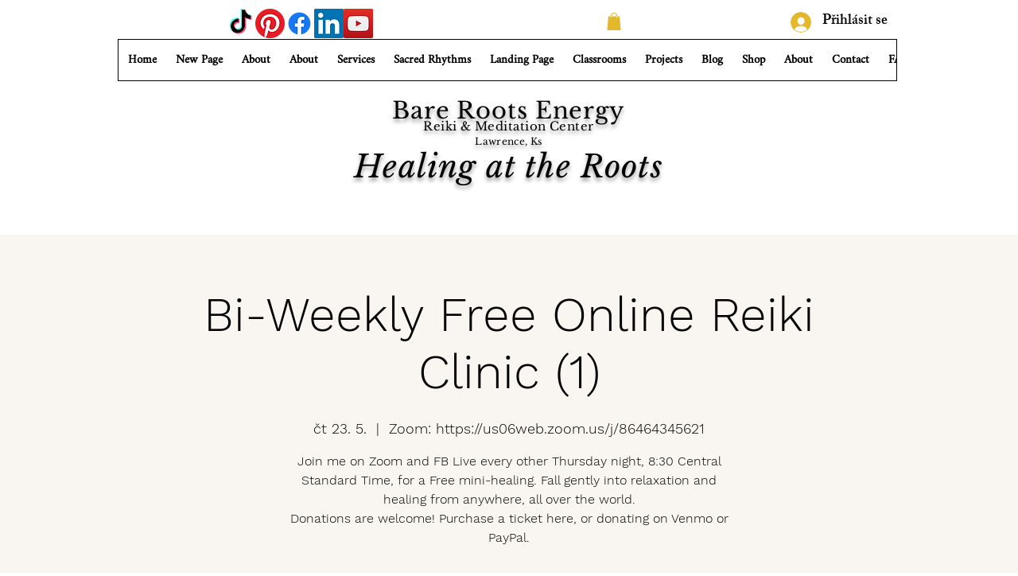

--- FILE ---
content_type: text/html; charset=utf-8
request_url: https://www.google.com/recaptcha/api2/aframe
body_size: 267
content:
<!DOCTYPE HTML><html><head><meta http-equiv="content-type" content="text/html; charset=UTF-8"></head><body><script nonce="IHWltN5i6VddXlsbV0yJzw">/** Anti-fraud and anti-abuse applications only. See google.com/recaptcha */ try{var clients={'sodar':'https://pagead2.googlesyndication.com/pagead/sodar?'};window.addEventListener("message",function(a){try{if(a.source===window.parent){var b=JSON.parse(a.data);var c=clients[b['id']];if(c){var d=document.createElement('img');d.src=c+b['params']+'&rc='+(localStorage.getItem("rc::a")?sessionStorage.getItem("rc::b"):"");window.document.body.appendChild(d);sessionStorage.setItem("rc::e",parseInt(sessionStorage.getItem("rc::e")||0)+1);localStorage.setItem("rc::h",'1768355203360');}}}catch(b){}});window.parent.postMessage("_grecaptcha_ready", "*");}catch(b){}</script></body></html>